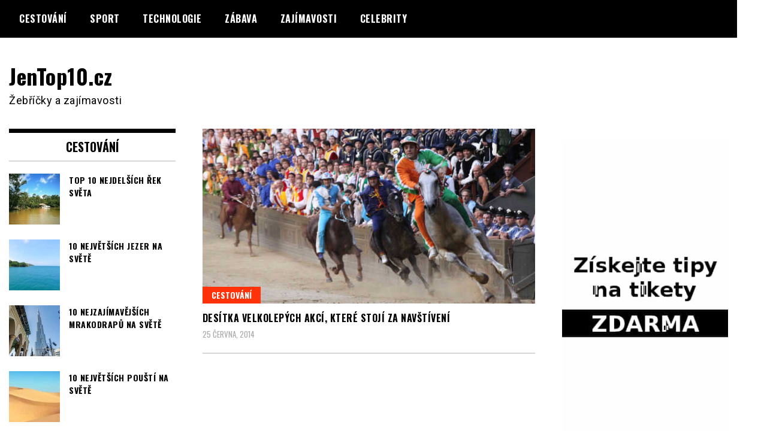

--- FILE ---
content_type: text/html; charset=UTF-8
request_url: https://www.jentop10.cz/tag/black-rock-desert/
body_size: 7232
content:
<!doctype html>
<html lang="cs">
<head>
<meta charset="UTF-8">
<meta name="viewport" content="width=device-width, initial-scale=1">
<link rel="profile" href="http://gmpg.org/xfn/11">
<title>Black Rock Desert &#8211; JenTop10.cz</title>
<meta name='robots' content='max-image-preview:large' />
<link rel='dns-prefetch' href='//fonts.googleapis.com' />
<link rel="alternate" type="application/rss+xml" title="JenTop10.cz &raquo; RSS zdroj" href="https://www.jentop10.cz/feed/" />
<link rel="alternate" type="application/rss+xml" title="JenTop10.cz &raquo; RSS komentářů" href="https://www.jentop10.cz/comments/feed/" />
<link rel="alternate" type="application/rss+xml" title="JenTop10.cz &raquo; RSS pro štítek Black Rock Desert" href="https://www.jentop10.cz/tag/black-rock-desert/feed/" />
<script type="text/javascript">
window._wpemojiSettings = {"baseUrl":"https:\/\/s.w.org\/images\/core\/emoji\/14.0.0\/72x72\/","ext":".png","svgUrl":"https:\/\/s.w.org\/images\/core\/emoji\/14.0.0\/svg\/","svgExt":".svg","source":{"concatemoji":"https:\/\/www.jentop10.cz\/wp-includes\/js\/wp-emoji-release.min.js?ver=6.1.4"}};
/*! This file is auto-generated */
!function(e,a,t){var n,r,o,i=a.createElement("canvas"),p=i.getContext&&i.getContext("2d");function s(e,t){var a=String.fromCharCode,e=(p.clearRect(0,0,i.width,i.height),p.fillText(a.apply(this,e),0,0),i.toDataURL());return p.clearRect(0,0,i.width,i.height),p.fillText(a.apply(this,t),0,0),e===i.toDataURL()}function c(e){var t=a.createElement("script");t.src=e,t.defer=t.type="text/javascript",a.getElementsByTagName("head")[0].appendChild(t)}for(o=Array("flag","emoji"),t.supports={everything:!0,everythingExceptFlag:!0},r=0;r<o.length;r++)t.supports[o[r]]=function(e){if(p&&p.fillText)switch(p.textBaseline="top",p.font="600 32px Arial",e){case"flag":return s([127987,65039,8205,9895,65039],[127987,65039,8203,9895,65039])?!1:!s([55356,56826,55356,56819],[55356,56826,8203,55356,56819])&&!s([55356,57332,56128,56423,56128,56418,56128,56421,56128,56430,56128,56423,56128,56447],[55356,57332,8203,56128,56423,8203,56128,56418,8203,56128,56421,8203,56128,56430,8203,56128,56423,8203,56128,56447]);case"emoji":return!s([129777,127995,8205,129778,127999],[129777,127995,8203,129778,127999])}return!1}(o[r]),t.supports.everything=t.supports.everything&&t.supports[o[r]],"flag"!==o[r]&&(t.supports.everythingExceptFlag=t.supports.everythingExceptFlag&&t.supports[o[r]]);t.supports.everythingExceptFlag=t.supports.everythingExceptFlag&&!t.supports.flag,t.DOMReady=!1,t.readyCallback=function(){t.DOMReady=!0},t.supports.everything||(n=function(){t.readyCallback()},a.addEventListener?(a.addEventListener("DOMContentLoaded",n,!1),e.addEventListener("load",n,!1)):(e.attachEvent("onload",n),a.attachEvent("onreadystatechange",function(){"complete"===a.readyState&&t.readyCallback()})),(e=t.source||{}).concatemoji?c(e.concatemoji):e.wpemoji&&e.twemoji&&(c(e.twemoji),c(e.wpemoji)))}(window,document,window._wpemojiSettings);
</script>
<style type="text/css">
img.wp-smiley,
img.emoji {
display: inline !important;
border: none !important;
box-shadow: none !important;
height: 1em !important;
width: 1em !important;
margin: 0 0.07em !important;
vertical-align: -0.1em !important;
background: none !important;
padding: 0 !important;
}
</style>
<!-- <link rel='stylesheet' id='wp-block-library-css' href='https://www.jentop10.cz/wp-includes/css/dist/block-library/style.min.css?ver=6.1.4' type='text/css' media='all' /> -->
<!-- <link rel='stylesheet' id='classic-theme-styles-css' href='https://www.jentop10.cz/wp-includes/css/classic-themes.min.css?ver=1' type='text/css' media='all' /> -->
<link rel="stylesheet" type="text/css" href="//www.jentop10.cz/wp-content/cache/wpfc-minified/dj1ea8k7/hd7uc.css" media="all"/>
<style id='global-styles-inline-css' type='text/css'>
body{--wp--preset--color--black: #000000;--wp--preset--color--cyan-bluish-gray: #abb8c3;--wp--preset--color--white: #ffffff;--wp--preset--color--pale-pink: #f78da7;--wp--preset--color--vivid-red: #cf2e2e;--wp--preset--color--luminous-vivid-orange: #ff6900;--wp--preset--color--luminous-vivid-amber: #fcb900;--wp--preset--color--light-green-cyan: #7bdcb5;--wp--preset--color--vivid-green-cyan: #00d084;--wp--preset--color--pale-cyan-blue: #8ed1fc;--wp--preset--color--vivid-cyan-blue: #0693e3;--wp--preset--color--vivid-purple: #9b51e0;--wp--preset--gradient--vivid-cyan-blue-to-vivid-purple: linear-gradient(135deg,rgba(6,147,227,1) 0%,rgb(155,81,224) 100%);--wp--preset--gradient--light-green-cyan-to-vivid-green-cyan: linear-gradient(135deg,rgb(122,220,180) 0%,rgb(0,208,130) 100%);--wp--preset--gradient--luminous-vivid-amber-to-luminous-vivid-orange: linear-gradient(135deg,rgba(252,185,0,1) 0%,rgba(255,105,0,1) 100%);--wp--preset--gradient--luminous-vivid-orange-to-vivid-red: linear-gradient(135deg,rgba(255,105,0,1) 0%,rgb(207,46,46) 100%);--wp--preset--gradient--very-light-gray-to-cyan-bluish-gray: linear-gradient(135deg,rgb(238,238,238) 0%,rgb(169,184,195) 100%);--wp--preset--gradient--cool-to-warm-spectrum: linear-gradient(135deg,rgb(74,234,220) 0%,rgb(151,120,209) 20%,rgb(207,42,186) 40%,rgb(238,44,130) 60%,rgb(251,105,98) 80%,rgb(254,248,76) 100%);--wp--preset--gradient--blush-light-purple: linear-gradient(135deg,rgb(255,206,236) 0%,rgb(152,150,240) 100%);--wp--preset--gradient--blush-bordeaux: linear-gradient(135deg,rgb(254,205,165) 0%,rgb(254,45,45) 50%,rgb(107,0,62) 100%);--wp--preset--gradient--luminous-dusk: linear-gradient(135deg,rgb(255,203,112) 0%,rgb(199,81,192) 50%,rgb(65,88,208) 100%);--wp--preset--gradient--pale-ocean: linear-gradient(135deg,rgb(255,245,203) 0%,rgb(182,227,212) 50%,rgb(51,167,181) 100%);--wp--preset--gradient--electric-grass: linear-gradient(135deg,rgb(202,248,128) 0%,rgb(113,206,126) 100%);--wp--preset--gradient--midnight: linear-gradient(135deg,rgb(2,3,129) 0%,rgb(40,116,252) 100%);--wp--preset--duotone--dark-grayscale: url('#wp-duotone-dark-grayscale');--wp--preset--duotone--grayscale: url('#wp-duotone-grayscale');--wp--preset--duotone--purple-yellow: url('#wp-duotone-purple-yellow');--wp--preset--duotone--blue-red: url('#wp-duotone-blue-red');--wp--preset--duotone--midnight: url('#wp-duotone-midnight');--wp--preset--duotone--magenta-yellow: url('#wp-duotone-magenta-yellow');--wp--preset--duotone--purple-green: url('#wp-duotone-purple-green');--wp--preset--duotone--blue-orange: url('#wp-duotone-blue-orange');--wp--preset--font-size--small: 13px;--wp--preset--font-size--medium: 20px;--wp--preset--font-size--large: 36px;--wp--preset--font-size--x-large: 42px;--wp--preset--spacing--20: 0.44rem;--wp--preset--spacing--30: 0.67rem;--wp--preset--spacing--40: 1rem;--wp--preset--spacing--50: 1.5rem;--wp--preset--spacing--60: 2.25rem;--wp--preset--spacing--70: 3.38rem;--wp--preset--spacing--80: 5.06rem;}:where(.is-layout-flex){gap: 0.5em;}body .is-layout-flow > .alignleft{float: left;margin-inline-start: 0;margin-inline-end: 2em;}body .is-layout-flow > .alignright{float: right;margin-inline-start: 2em;margin-inline-end: 0;}body .is-layout-flow > .aligncenter{margin-left: auto !important;margin-right: auto !important;}body .is-layout-constrained > .alignleft{float: left;margin-inline-start: 0;margin-inline-end: 2em;}body .is-layout-constrained > .alignright{float: right;margin-inline-start: 2em;margin-inline-end: 0;}body .is-layout-constrained > .aligncenter{margin-left: auto !important;margin-right: auto !important;}body .is-layout-constrained > :where(:not(.alignleft):not(.alignright):not(.alignfull)){max-width: var(--wp--style--global--content-size);margin-left: auto !important;margin-right: auto !important;}body .is-layout-constrained > .alignwide{max-width: var(--wp--style--global--wide-size);}body .is-layout-flex{display: flex;}body .is-layout-flex{flex-wrap: wrap;align-items: center;}body .is-layout-flex > *{margin: 0;}:where(.wp-block-columns.is-layout-flex){gap: 2em;}.has-black-color{color: var(--wp--preset--color--black) !important;}.has-cyan-bluish-gray-color{color: var(--wp--preset--color--cyan-bluish-gray) !important;}.has-white-color{color: var(--wp--preset--color--white) !important;}.has-pale-pink-color{color: var(--wp--preset--color--pale-pink) !important;}.has-vivid-red-color{color: var(--wp--preset--color--vivid-red) !important;}.has-luminous-vivid-orange-color{color: var(--wp--preset--color--luminous-vivid-orange) !important;}.has-luminous-vivid-amber-color{color: var(--wp--preset--color--luminous-vivid-amber) !important;}.has-light-green-cyan-color{color: var(--wp--preset--color--light-green-cyan) !important;}.has-vivid-green-cyan-color{color: var(--wp--preset--color--vivid-green-cyan) !important;}.has-pale-cyan-blue-color{color: var(--wp--preset--color--pale-cyan-blue) !important;}.has-vivid-cyan-blue-color{color: var(--wp--preset--color--vivid-cyan-blue) !important;}.has-vivid-purple-color{color: var(--wp--preset--color--vivid-purple) !important;}.has-black-background-color{background-color: var(--wp--preset--color--black) !important;}.has-cyan-bluish-gray-background-color{background-color: var(--wp--preset--color--cyan-bluish-gray) !important;}.has-white-background-color{background-color: var(--wp--preset--color--white) !important;}.has-pale-pink-background-color{background-color: var(--wp--preset--color--pale-pink) !important;}.has-vivid-red-background-color{background-color: var(--wp--preset--color--vivid-red) !important;}.has-luminous-vivid-orange-background-color{background-color: var(--wp--preset--color--luminous-vivid-orange) !important;}.has-luminous-vivid-amber-background-color{background-color: var(--wp--preset--color--luminous-vivid-amber) !important;}.has-light-green-cyan-background-color{background-color: var(--wp--preset--color--light-green-cyan) !important;}.has-vivid-green-cyan-background-color{background-color: var(--wp--preset--color--vivid-green-cyan) !important;}.has-pale-cyan-blue-background-color{background-color: var(--wp--preset--color--pale-cyan-blue) !important;}.has-vivid-cyan-blue-background-color{background-color: var(--wp--preset--color--vivid-cyan-blue) !important;}.has-vivid-purple-background-color{background-color: var(--wp--preset--color--vivid-purple) !important;}.has-black-border-color{border-color: var(--wp--preset--color--black) !important;}.has-cyan-bluish-gray-border-color{border-color: var(--wp--preset--color--cyan-bluish-gray) !important;}.has-white-border-color{border-color: var(--wp--preset--color--white) !important;}.has-pale-pink-border-color{border-color: var(--wp--preset--color--pale-pink) !important;}.has-vivid-red-border-color{border-color: var(--wp--preset--color--vivid-red) !important;}.has-luminous-vivid-orange-border-color{border-color: var(--wp--preset--color--luminous-vivid-orange) !important;}.has-luminous-vivid-amber-border-color{border-color: var(--wp--preset--color--luminous-vivid-amber) !important;}.has-light-green-cyan-border-color{border-color: var(--wp--preset--color--light-green-cyan) !important;}.has-vivid-green-cyan-border-color{border-color: var(--wp--preset--color--vivid-green-cyan) !important;}.has-pale-cyan-blue-border-color{border-color: var(--wp--preset--color--pale-cyan-blue) !important;}.has-vivid-cyan-blue-border-color{border-color: var(--wp--preset--color--vivid-cyan-blue) !important;}.has-vivid-purple-border-color{border-color: var(--wp--preset--color--vivid-purple) !important;}.has-vivid-cyan-blue-to-vivid-purple-gradient-background{background: var(--wp--preset--gradient--vivid-cyan-blue-to-vivid-purple) !important;}.has-light-green-cyan-to-vivid-green-cyan-gradient-background{background: var(--wp--preset--gradient--light-green-cyan-to-vivid-green-cyan) !important;}.has-luminous-vivid-amber-to-luminous-vivid-orange-gradient-background{background: var(--wp--preset--gradient--luminous-vivid-amber-to-luminous-vivid-orange) !important;}.has-luminous-vivid-orange-to-vivid-red-gradient-background{background: var(--wp--preset--gradient--luminous-vivid-orange-to-vivid-red) !important;}.has-very-light-gray-to-cyan-bluish-gray-gradient-background{background: var(--wp--preset--gradient--very-light-gray-to-cyan-bluish-gray) !important;}.has-cool-to-warm-spectrum-gradient-background{background: var(--wp--preset--gradient--cool-to-warm-spectrum) !important;}.has-blush-light-purple-gradient-background{background: var(--wp--preset--gradient--blush-light-purple) !important;}.has-blush-bordeaux-gradient-background{background: var(--wp--preset--gradient--blush-bordeaux) !important;}.has-luminous-dusk-gradient-background{background: var(--wp--preset--gradient--luminous-dusk) !important;}.has-pale-ocean-gradient-background{background: var(--wp--preset--gradient--pale-ocean) !important;}.has-electric-grass-gradient-background{background: var(--wp--preset--gradient--electric-grass) !important;}.has-midnight-gradient-background{background: var(--wp--preset--gradient--midnight) !important;}.has-small-font-size{font-size: var(--wp--preset--font-size--small) !important;}.has-medium-font-size{font-size: var(--wp--preset--font-size--medium) !important;}.has-large-font-size{font-size: var(--wp--preset--font-size--large) !important;}.has-x-large-font-size{font-size: var(--wp--preset--font-size--x-large) !important;}
.wp-block-navigation a:where(:not(.wp-element-button)){color: inherit;}
:where(.wp-block-columns.is-layout-flex){gap: 2em;}
.wp-block-pullquote{font-size: 1.5em;line-height: 1.6;}
</style>
<link rel='stylesheet' id='madd-magazine-theme-google-font-open-css' href='//fonts.googleapis.com/css?family=Oswald:400,700|Roboto:400,700' type='text/css' media='all' />
<!-- <link rel='stylesheet' id='font-awesome-css' href='https://www.jentop10.cz/wp-content/themes/madd-magazine/js/lib/font-awesome/css/font-awesome.min.css?ver=4.7.0' type='text/css' media='all' /> -->
<!-- <link rel='stylesheet' id='swiper-css' href='https://www.jentop10.cz/wp-content/themes/madd-magazine/js/lib/swiper/css/swiper.min.css?ver=4.1.0' type='text/css' media='all' /> -->
<!-- <link rel='stylesheet' id='madd-magazine-style-css' href='https://www.jentop10.cz/wp-content/themes/madd-magazine/style.css?ver=6.1.4' type='text/css' media='all' /> -->
<!-- <link rel='stylesheet' id='recent-posts-widget-with-thumbnails-public-style-css' href='https://www.jentop10.cz/wp-content/plugins/recent-posts-widget-with-thumbnails/public.css?ver=7.1.1' type='text/css' media='all' /> -->
<link rel="stylesheet" type="text/css" href="//www.jentop10.cz/wp-content/cache/wpfc-minified/2pncqiy7/hd7uc.css" media="all"/>
<script src='//www.jentop10.cz/wp-content/cache/wpfc-minified/9l8ch0tp/hd7ud.js' type="text/javascript"></script>
<!-- <script type='text/javascript' src='https://www.jentop10.cz/wp-includes/js/jquery/jquery.min.js?ver=3.6.1' id='jquery-core-js'></script> -->
<!-- <script type='text/javascript' src='https://www.jentop10.cz/wp-includes/js/jquery/jquery-migrate.min.js?ver=3.3.2' id='jquery-migrate-js'></script> -->
<!-- <script type='text/javascript' src='https://www.jentop10.cz/wp-content/themes/madd-magazine/js/lib/swiper/js/swiper.js?ver=4.1.0' id='swiper-js'></script> -->
<!-- <script type='text/javascript' src='https://www.jentop10.cz/wp-content/themes/madd-magazine/js/scripts.js?ver=1.0.0' id='madd-magazine-theme-script-js'></script> -->
<link rel="https://api.w.org/" href="https://www.jentop10.cz/wp-json/" /><link rel="alternate" type="application/json" href="https://www.jentop10.cz/wp-json/wp/v2/tags/1955" /><link rel="EditURI" type="application/rsd+xml" title="RSD" href="https://www.jentop10.cz/xmlrpc.php?rsd" />
<link rel="wlwmanifest" type="application/wlwmanifest+xml" href="https://www.jentop10.cz/wp-includes/wlwmanifest.xml" />
<meta name="generator" content="WordPress 6.1.4" />
<link rel="preconnect" href="https://fonts.googleapis.com">
<link rel="preconnect" href="https://fonts.gstatic.com">
<style>
</style>
<style id="egf-frontend-styles" type="text/css">
p {} h1 {} h2 {} h3 {} h4 {} h5 {} h6 {} 	</style>
</head>
<body class="archive tag tag-black-rock-desert tag-1955 hfeed">
<svg xmlns="http://www.w3.org/2000/svg" viewBox="0 0 0 0" width="0" height="0" focusable="false" role="none" style="visibility: hidden; position: absolute; left: -9999px; overflow: hidden;" ><defs><filter id="wp-duotone-dark-grayscale"><feColorMatrix color-interpolation-filters="sRGB" type="matrix" values=" .299 .587 .114 0 0 .299 .587 .114 0 0 .299 .587 .114 0 0 .299 .587 .114 0 0 " /><feComponentTransfer color-interpolation-filters="sRGB" ><feFuncR type="table" tableValues="0 0.49803921568627" /><feFuncG type="table" tableValues="0 0.49803921568627" /><feFuncB type="table" tableValues="0 0.49803921568627" /><feFuncA type="table" tableValues="1 1" /></feComponentTransfer><feComposite in2="SourceGraphic" operator="in" /></filter></defs></svg><svg xmlns="http://www.w3.org/2000/svg" viewBox="0 0 0 0" width="0" height="0" focusable="false" role="none" style="visibility: hidden; position: absolute; left: -9999px; overflow: hidden;" ><defs><filter id="wp-duotone-grayscale"><feColorMatrix color-interpolation-filters="sRGB" type="matrix" values=" .299 .587 .114 0 0 .299 .587 .114 0 0 .299 .587 .114 0 0 .299 .587 .114 0 0 " /><feComponentTransfer color-interpolation-filters="sRGB" ><feFuncR type="table" tableValues="0 1" /><feFuncG type="table" tableValues="0 1" /><feFuncB type="table" tableValues="0 1" /><feFuncA type="table" tableValues="1 1" /></feComponentTransfer><feComposite in2="SourceGraphic" operator="in" /></filter></defs></svg><svg xmlns="http://www.w3.org/2000/svg" viewBox="0 0 0 0" width="0" height="0" focusable="false" role="none" style="visibility: hidden; position: absolute; left: -9999px; overflow: hidden;" ><defs><filter id="wp-duotone-purple-yellow"><feColorMatrix color-interpolation-filters="sRGB" type="matrix" values=" .299 .587 .114 0 0 .299 .587 .114 0 0 .299 .587 .114 0 0 .299 .587 .114 0 0 " /><feComponentTransfer color-interpolation-filters="sRGB" ><feFuncR type="table" tableValues="0.54901960784314 0.98823529411765" /><feFuncG type="table" tableValues="0 1" /><feFuncB type="table" tableValues="0.71764705882353 0.25490196078431" /><feFuncA type="table" tableValues="1 1" /></feComponentTransfer><feComposite in2="SourceGraphic" operator="in" /></filter></defs></svg><svg xmlns="http://www.w3.org/2000/svg" viewBox="0 0 0 0" width="0" height="0" focusable="false" role="none" style="visibility: hidden; position: absolute; left: -9999px; overflow: hidden;" ><defs><filter id="wp-duotone-blue-red"><feColorMatrix color-interpolation-filters="sRGB" type="matrix" values=" .299 .587 .114 0 0 .299 .587 .114 0 0 .299 .587 .114 0 0 .299 .587 .114 0 0 " /><feComponentTransfer color-interpolation-filters="sRGB" ><feFuncR type="table" tableValues="0 1" /><feFuncG type="table" tableValues="0 0.27843137254902" /><feFuncB type="table" tableValues="0.5921568627451 0.27843137254902" /><feFuncA type="table" tableValues="1 1" /></feComponentTransfer><feComposite in2="SourceGraphic" operator="in" /></filter></defs></svg><svg xmlns="http://www.w3.org/2000/svg" viewBox="0 0 0 0" width="0" height="0" focusable="false" role="none" style="visibility: hidden; position: absolute; left: -9999px; overflow: hidden;" ><defs><filter id="wp-duotone-midnight"><feColorMatrix color-interpolation-filters="sRGB" type="matrix" values=" .299 .587 .114 0 0 .299 .587 .114 0 0 .299 .587 .114 0 0 .299 .587 .114 0 0 " /><feComponentTransfer color-interpolation-filters="sRGB" ><feFuncR type="table" tableValues="0 0" /><feFuncG type="table" tableValues="0 0.64705882352941" /><feFuncB type="table" tableValues="0 1" /><feFuncA type="table" tableValues="1 1" /></feComponentTransfer><feComposite in2="SourceGraphic" operator="in" /></filter></defs></svg><svg xmlns="http://www.w3.org/2000/svg" viewBox="0 0 0 0" width="0" height="0" focusable="false" role="none" style="visibility: hidden; position: absolute; left: -9999px; overflow: hidden;" ><defs><filter id="wp-duotone-magenta-yellow"><feColorMatrix color-interpolation-filters="sRGB" type="matrix" values=" .299 .587 .114 0 0 .299 .587 .114 0 0 .299 .587 .114 0 0 .299 .587 .114 0 0 " /><feComponentTransfer color-interpolation-filters="sRGB" ><feFuncR type="table" tableValues="0.78039215686275 1" /><feFuncG type="table" tableValues="0 0.94901960784314" /><feFuncB type="table" tableValues="0.35294117647059 0.47058823529412" /><feFuncA type="table" tableValues="1 1" /></feComponentTransfer><feComposite in2="SourceGraphic" operator="in" /></filter></defs></svg><svg xmlns="http://www.w3.org/2000/svg" viewBox="0 0 0 0" width="0" height="0" focusable="false" role="none" style="visibility: hidden; position: absolute; left: -9999px; overflow: hidden;" ><defs><filter id="wp-duotone-purple-green"><feColorMatrix color-interpolation-filters="sRGB" type="matrix" values=" .299 .587 .114 0 0 .299 .587 .114 0 0 .299 .587 .114 0 0 .299 .587 .114 0 0 " /><feComponentTransfer color-interpolation-filters="sRGB" ><feFuncR type="table" tableValues="0.65098039215686 0.40392156862745" /><feFuncG type="table" tableValues="0 1" /><feFuncB type="table" tableValues="0.44705882352941 0.4" /><feFuncA type="table" tableValues="1 1" /></feComponentTransfer><feComposite in2="SourceGraphic" operator="in" /></filter></defs></svg><svg xmlns="http://www.w3.org/2000/svg" viewBox="0 0 0 0" width="0" height="0" focusable="false" role="none" style="visibility: hidden; position: absolute; left: -9999px; overflow: hidden;" ><defs><filter id="wp-duotone-blue-orange"><feColorMatrix color-interpolation-filters="sRGB" type="matrix" values=" .299 .587 .114 0 0 .299 .587 .114 0 0 .299 .587 .114 0 0 .299 .587 .114 0 0 " /><feComponentTransfer color-interpolation-filters="sRGB" ><feFuncR type="table" tableValues="0.098039215686275 1" /><feFuncG type="table" tableValues="0 0.66274509803922" /><feFuncB type="table" tableValues="0.84705882352941 0.41960784313725" /><feFuncA type="table" tableValues="1 1" /></feComponentTransfer><feComposite in2="SourceGraphic" operator="in" /></filter></defs></svg><div id="page" class="site-wrapper">
<a class="skip-link screen-reader-text" href="#content">Skip to content</a>
<header id="masthead" class="header">
<div class="header-inner">
<div class="container">
<nav class="site-navigation">
<div class="menu-hlavni-menu-container"><ul id="primary-menu" class="menu"><li id="menu-item-4185" class="menu-item menu-item-type-taxonomy menu-item-object-category menu-item-4185"><a href="https://www.jentop10.cz/category/cestovani/">Cestování</a></li>
<li id="menu-item-4187" class="menu-item menu-item-type-taxonomy menu-item-object-category menu-item-4187"><a href="https://www.jentop10.cz/category/sport/">Sport</a></li>
<li id="menu-item-4188" class="menu-item menu-item-type-taxonomy menu-item-object-category menu-item-4188"><a href="https://www.jentop10.cz/category/technologie/">Technologie</a></li>
<li id="menu-item-4186" class="menu-item menu-item-type-taxonomy menu-item-object-category menu-item-4186"><a href="https://www.jentop10.cz/category/zabava/">Zábava</a></li>
<li id="menu-item-4184" class="menu-item menu-item-type-taxonomy menu-item-object-category menu-item-4184"><a href="https://www.jentop10.cz/category/zajimavosti/">Zajímavosti</a></li>
<li id="menu-item-4189" class="menu-item menu-item-type-taxonomy menu-item-object-category menu-item-4189"><a href="https://www.jentop10.cz/category/celebrity/">Celebrity</a></li>
</ul></div>				</nav>
<div class="social-wrap">
</div>
<a id="touch-menu" class="mobile-menu" href="#"><span></span></a>
</div>
</div>
</header>
<div class="main-page">
<div class="top-ads-wrap">
<div class="container">
<div class="row">
<div class="col-md-9 col-md-push-3">
<div class="top-ads-block">
</div>
</div>
<div class="col-md-3 col-md-pull-9">
<div class="site-branding header-site-branding">
<div class="logo-wrap">
</div>
<p class="site-title"><a href="https://www.jentop10.cz/" rel="home">JenTop10.cz</a></p>
<p class="site-description">Žebříčky a zajímavosti</p>
</div><!-- .site-branding -->
</div>
</div>
</div>
</div>
<div id="content" class="site-content">
<div id="primary" class="content-area">
<main id="main" class="site-main">
<div class="page-content">
<div class="container">
<div class="row">
<div class="col-md-6 col-md-push-3">
<article id="post-1615" class="blog-post-wrap feed-item">
<div class="blog-post-inner">
<div class="blog-post-image">
<a href="https://www.jentop10.cz/desitka-velkolepych-akci-ktere-stoji-za-navstiveni/" title="Desítka velkolepých akcí, které stojí za navštívení">
<img width="570" height="300" src="https://www.jentop10.cz/wp-content/uploads/2014/06/Palio-di-Siena.jpg" class="attachment-madd-magazine-blog-post size-madd-magazine-blog-post wp-post-image" alt="Palio di Siena" decoding="async" srcset="https://www.jentop10.cz/wp-content/uploads/2014/06/Palio-di-Siena.jpg 570w, https://www.jentop10.cz/wp-content/uploads/2014/06/Palio-di-Siena-300x158.jpg 300w" sizes="(max-width: 570px) 100vw, 570px" />									</a>
<div class="categories-wrap">
<ul class="post-categories">
<li><a href="https://www.jentop10.cz/category/cestovani/" rel="category tag">Cestování</a></li></ul>			</div>
</div>
<div class="blog-post-content">
<h2>
<a href="https://www.jentop10.cz/desitka-velkolepych-akci-ktere-stoji-za-navstiveni/" title="Desítka velkolepých akcí, které stojí za navštívení">Desítka velkolepých akcí, které stojí za navštívení</a>
</h2>
<div class="date">25 června, 2014</div>
</div>
</div>
</article><!-- #post-1615 -->
</div>
<div class="col-md-3 col-md-pull-6">
<aside id="sidebar-left" class="sidebar-wrap">
<div class="sidebar-widget">
<div id="recent-posts-widget-with-thumbnails-2" class="recent-posts-widget-with-thumbnails sidebar-widget">
<div id="rpwwt-recent-posts-widget-with-thumbnails-2" class="rpwwt-widget">
<div class="widget-title">Cestování</div>
<ul>
<li><a href="https://www.jentop10.cz/top-10-nejdelsich-rek-sveta/"><img width="75" height="75" src="https://www.jentop10.cz/wp-content/uploads/2020/07/TOP-10-nejdelších-řek-světa-150x150.jpg" class="attachment-75x75 size-75x75 wp-post-image" alt="TOP 10 nejdelších řek světa" decoding="async" loading="lazy" srcset="https://www.jentop10.cz/wp-content/uploads/2020/07/TOP-10-nejdelších-řek-světa-150x150.jpg 150w, https://www.jentop10.cz/wp-content/uploads/2020/07/TOP-10-nejdelších-řek-světa-50x50.jpg 50w" sizes="(max-width: 75px) 100vw, 75px" /><span class="rpwwt-post-title">TOP 10 nejdelších řek světa</span></a></li>
<li><a href="https://www.jentop10.cz/10-nejvetsich-jezer-na-svete/"><img width="75" height="75" src="https://www.jentop10.cz/wp-content/uploads/2019/10/10-největších-jezer-na-světě-150x150.jpg" class="attachment-75x75 size-75x75 wp-post-image" alt="10 největších jezer na světě" decoding="async" loading="lazy" srcset="https://www.jentop10.cz/wp-content/uploads/2019/10/10-největších-jezer-na-světě-150x150.jpg 150w, https://www.jentop10.cz/wp-content/uploads/2019/10/10-největších-jezer-na-světě-50x50.jpg 50w" sizes="(max-width: 75px) 100vw, 75px" /><span class="rpwwt-post-title">10 největších jezer na světě</span></a></li>
<li><a href="https://www.jentop10.cz/10-nejzajimavejsich-mrakodrapu-na-svete/"><img width="75" height="75" src="https://www.jentop10.cz/wp-content/uploads/2019/07/10-nejzajímavějších-mrakodrapů-na-světě-150x150.jpg" class="attachment-75x75 size-75x75 wp-post-image" alt="10 nejzajímavějších mrakodrapů na světě" decoding="async" loading="lazy" srcset="https://www.jentop10.cz/wp-content/uploads/2019/07/10-nejzajímavějších-mrakodrapů-na-světě-150x150.jpg 150w, https://www.jentop10.cz/wp-content/uploads/2019/07/10-nejzajímavějších-mrakodrapů-na-světě-50x50.jpg 50w" sizes="(max-width: 75px) 100vw, 75px" /><span class="rpwwt-post-title">10 nejzajímavějších mrakodrapů na světě</span></a></li>
<li><a href="https://www.jentop10.cz/10-nejvetsich-pousti-na-svete/"><img width="75" height="75" src="https://www.jentop10.cz/wp-content/uploads/2019/05/10-největších-pouští-na-světě-150x150.jpg" class="attachment-75x75 size-75x75 wp-post-image" alt="10 největších pouští na světě" decoding="async" loading="lazy" srcset="https://www.jentop10.cz/wp-content/uploads/2019/05/10-největších-pouští-na-světě-150x150.jpg 150w, https://www.jentop10.cz/wp-content/uploads/2019/05/10-největších-pouští-na-světě-50x50.jpg 50w" sizes="(max-width: 75px) 100vw, 75px" /><span class="rpwwt-post-title">10 největších pouští na světě</span></a></li>
<li><a href="https://www.jentop10.cz/10-nejlepsich-turistickych-atrakci-v-cine/"><img width="75" height="75" src="https://www.jentop10.cz/wp-content/uploads/2019/03/10-nejlepších-turistických-atrakcí-v-Číně-150x150.jpg" class="attachment-75x75 size-75x75 wp-post-image" alt="10 nejlepších turistických atrakcí v Číně" decoding="async" loading="lazy" srcset="https://www.jentop10.cz/wp-content/uploads/2019/03/10-nejlepších-turistických-atrakcí-v-Číně-150x150.jpg 150w, https://www.jentop10.cz/wp-content/uploads/2019/03/10-nejlepších-turistických-atrakcí-v-Číně-50x50.jpg 50w" sizes="(max-width: 75px) 100vw, 75px" /><span class="rpwwt-post-title">10 nejlepších turistických atrakcí v Číně</span></a></li>
<li><a href="https://www.jentop10.cz/10-nejlepsich-mist-na-dovolenou-v-africe/"><img width="75" height="75" src="https://www.jentop10.cz/wp-content/uploads/2019/02/10-nejlepších-míst-na-dovolenou-v-Africe-150x150.jpg" class="attachment-75x75 size-75x75 wp-post-image" alt="10 nejlepších míst na dovolenou v Africe" decoding="async" loading="lazy" srcset="https://www.jentop10.cz/wp-content/uploads/2019/02/10-nejlepších-míst-na-dovolenou-v-Africe-150x150.jpg 150w, https://www.jentop10.cz/wp-content/uploads/2019/02/10-nejlepších-míst-na-dovolenou-v-Africe-50x50.jpg 50w" sizes="(max-width: 75px) 100vw, 75px" /><span class="rpwwt-post-title">10 nejlepších míst na dovolenou v Africe</span></a></li>
<li><a href="https://www.jentop10.cz/10-nejvetsich-statu-na-svete/"><img width="75" height="75" src="https://www.jentop10.cz/wp-content/uploads/2018/12/10-největších-států-na-světě-150x150.jpg" class="attachment-75x75 size-75x75 wp-post-image" alt="10 největších států na světě" decoding="async" loading="lazy" srcset="https://www.jentop10.cz/wp-content/uploads/2018/12/10-největších-států-na-světě-150x150.jpg 150w, https://www.jentop10.cz/wp-content/uploads/2018/12/10-největších-států-na-světě-50x50.jpg 50w" sizes="(max-width: 75px) 100vw, 75px" /><span class="rpwwt-post-title">10 největších států na světě</span></a></li>
<li><a href="https://www.jentop10.cz/10-nejvetsich-hor-na-svete/"><img width="75" height="75" src="https://www.jentop10.cz/wp-content/uploads/2018/12/10-největších-hor-na-světě-150x150.jpg" class="attachment-75x75 size-75x75 wp-post-image" alt="10 největších hor na světě" decoding="async" loading="lazy" srcset="https://www.jentop10.cz/wp-content/uploads/2018/12/10-největších-hor-na-světě-150x150.jpg 150w, https://www.jentop10.cz/wp-content/uploads/2018/12/10-největších-hor-na-světě-50x50.jpg 50w" sizes="(max-width: 75px) 100vw, 75px" /><span class="rpwwt-post-title">10 největších hor na světě</span></a></li>
<li><a href="https://www.jentop10.cz/10-nejkrasnejsich-ceskych-hradu-a-zamku/"><img width="75" height="75" src="https://www.jentop10.cz/wp-content/uploads/2018/11/10-nejkrásnějších-českých-hradů-a-zámků-150x150.jpg" class="attachment-75x75 size-75x75 wp-post-image" alt="10 nejkrásnějších českých hradů a zámků" decoding="async" loading="lazy" srcset="https://www.jentop10.cz/wp-content/uploads/2018/11/10-nejkrásnějších-českých-hradů-a-zámků-150x150.jpg 150w, https://www.jentop10.cz/wp-content/uploads/2018/11/10-nejkrásnějších-českých-hradů-a-zámků-50x50.jpg 50w" sizes="(max-width: 75px) 100vw, 75px" /><span class="rpwwt-post-title">10 nejkrásnějších českých hradů a zámků</span></a></li>
<li><a href="https://www.jentop10.cz/10-nejlepsich-ostrovu-v-karibiku-ktere-jsou-doslova-raj/"><img width="75" height="75" src="https://www.jentop10.cz/wp-content/uploads/2018/11/10-nejlepších-míst-v-Karibiku-150x150.jpg" class="attachment-75x75 size-75x75 wp-post-image" alt="10 nejlepších míst v Karibiku" decoding="async" loading="lazy" srcset="https://www.jentop10.cz/wp-content/uploads/2018/11/10-nejlepších-míst-v-Karibiku-150x150.jpg 150w, https://www.jentop10.cz/wp-content/uploads/2018/11/10-nejlepších-míst-v-Karibiku-50x50.jpg 50w" sizes="(max-width: 75px) 100vw, 75px" /><span class="rpwwt-post-title">10 nejlepších ostrovů v Karibiku, které jsou doslova ráj</span></a></li>
</ul>
</div><!-- .rpwwt-widget -->
</div><div id="block-11" class="widget_block sidebar-widget"><a href="https://espolupracecz.go2cloud.org/aff_c?offer_id=420&aff_id=5046&source=JenTop10.cz&aff_sub=sidebar&file_id=44516" target="_blank"><img decoding="async" loading="lazy" alt="War Thunder" src="https://media.go2speed.org/brand/files/espolupracecz/420/8_War_Thunder_11_2022300x600.jpg" width="300" height="600" border="0" /></a><img decoding="async" loading="lazy" src="https://espolupracecz.go2cloud.org/aff_i?offer_id=420&file_id=44516&aff_id=5046&source=JenTop10.cz&aff_sub=sidebar" width="0" height="0" style="position:absolute;visibility:hidden;" border="0" /></div>		</div>
</aside>
</div><!-- #sidebar-left -->
<div class="col-md-3">
<aside id="sidebar-right" class="sidebar-wrap">
<div class="sidebar-widget">
<div id="block-5" class="widget_block widget_media_image sidebar-widget">
<figure class="wp-block-image size-full"><a href="https://www.tiptiket.cz/" aria-label="TipTiket.cz Tipy na sázky" ><img decoding="async" loading="lazy" width="300" height="600" src="https://www.jentop10.cz/wp-content/uploads/2023/12/tiptiket-300x600-v1.jpg" alt="TipTiket.cz" class="wp-image-4193" srcset="https://www.jentop10.cz/wp-content/uploads/2023/12/tiptiket-300x600-v1.jpg 300w, https://www.jentop10.cz/wp-content/uploads/2023/12/tiptiket-300x600-v1-150x300.jpg 150w" sizes="(max-width: 300px) 100vw, 300px" /></a></figure>
</div><div id="recent-posts-widget-with-thumbnails-3" class="recent-posts-widget-with-thumbnails sidebar-widget">
<div id="rpwwt-recent-posts-widget-with-thumbnails-3" class="rpwwt-widget">
<div class="widget-title">Zajímavosti</div>
<ul>
<li><a href="https://www.jentop10.cz/10-nejlepsich-zazitku-ktere-si-muzete-koupit/"><img width="75" height="75" src="https://www.jentop10.cz/wp-content/uploads/2019/03/10-nejlepších-zážitků-které-si-můžete-koupit-150x150.jpg" class="attachment-75x75 size-75x75 wp-post-image" alt="10 nejlepších zážitků, které si můžete koupit" decoding="async" loading="lazy" srcset="https://www.jentop10.cz/wp-content/uploads/2019/03/10-nejlepších-zážitků-které-si-můžete-koupit-150x150.jpg 150w, https://www.jentop10.cz/wp-content/uploads/2019/03/10-nejlepších-zážitků-které-si-můžete-koupit-50x50.jpg 50w" sizes="(max-width: 75px) 100vw, 75px" /><span class="rpwwt-post-title">10 nejlepších zážitků, které si můžete koupit</span></a></li>
<li><a href="https://www.jentop10.cz/10-nejlepsich-hernich-simulatoru/"><img width="75" height="75" src="https://www.jentop10.cz/wp-content/uploads/2018/12/10-nejlepších-herních-simulátorů-150x150.jpg" class="attachment-75x75 size-75x75 wp-post-image" alt="10 nejlepších herních simulátorů" decoding="async" loading="lazy" srcset="https://www.jentop10.cz/wp-content/uploads/2018/12/10-nejlepších-herních-simulátorů-150x150.jpg 150w, https://www.jentop10.cz/wp-content/uploads/2018/12/10-nejlepších-herních-simulátorů-50x50.jpg 50w" sizes="(max-width: 75px) 100vw, 75px" /><span class="rpwwt-post-title">10 nejlepších herních simulátorů</span></a></li>
<li><a href="https://www.jentop10.cz/top10-nejlepsich-zabavnich-parku-v-evrope/"><img width="75" height="75" src="https://www.jentop10.cz/wp-content/uploads/2016/10/TOP10-nejlepších-zábavních-parků-v-Evropě-150x150.jpg" class="attachment-75x75 size-75x75 wp-post-image" alt="TOP10 nejlepších zábavních parků v Evropě" decoding="async" loading="lazy" srcset="https://www.jentop10.cz/wp-content/uploads/2016/10/TOP10-nejlepších-zábavních-parků-v-Evropě-150x150.jpg 150w, https://www.jentop10.cz/wp-content/uploads/2016/10/TOP10-nejlepších-zábavních-parků-v-Evropě-50x50.jpg 50w" sizes="(max-width: 75px) 100vw, 75px" /><span class="rpwwt-post-title">TOP10 nejlepších zábavních parků v Evropě</span></a></li>
<li><a href="https://www.jentop10.cz/10-nejsilenejsich-vykonu-z-oblasti-extremnich-sportu/"><img width="75" height="75" src="https://www.jentop10.cz/wp-content/uploads/2016/10/10-nejšílenějších-výkonů-z-oblasti-extrémních-sportů-150x150.jpg" class="attachment-75x75 size-75x75 wp-post-image" alt="10 nejšílenějších výkonů z oblasti extrémních sportů" decoding="async" loading="lazy" srcset="https://www.jentop10.cz/wp-content/uploads/2016/10/10-nejšílenějších-výkonů-z-oblasti-extrémních-sportů-150x150.jpg 150w, https://www.jentop10.cz/wp-content/uploads/2016/10/10-nejšílenějších-výkonů-z-oblasti-extrémních-sportů-50x50.jpg 50w" sizes="(max-width: 75px) 100vw, 75px" /><span class="rpwwt-post-title">10 nejšílenějších výkonů z oblasti extrémních sportů</span></a></li>
<li><a href="https://www.jentop10.cz/top10-nejvice-nepopularnich-videi-na-youtube/"><img width="75" height="75" src="https://www.jentop10.cz/wp-content/uploads/2016/10/TOP10-nejvíce-nepopulárních-videí-na-YouTube-150x150.jpg" class="attachment-75x75 size-75x75 wp-post-image" alt="TOP10 nejvíce nepopulárních videí na YouTube" decoding="async" loading="lazy" srcset="https://www.jentop10.cz/wp-content/uploads/2016/10/TOP10-nejvíce-nepopulárních-videí-na-YouTube-150x150.jpg 150w, https://www.jentop10.cz/wp-content/uploads/2016/10/TOP10-nejvíce-nepopulárních-videí-na-YouTube-50x50.jpg 50w" sizes="(max-width: 75px) 100vw, 75px" /><span class="rpwwt-post-title">TOP10 nejvíce nepopulárních videí na YouTube</span></a></li>
<li><a href="https://www.jentop10.cz/10-nejdrazsich-hudebnich-klipu-v-historii/"><img width="75" height="75" src="https://www.jentop10.cz/wp-content/uploads/2016/09/10-nejdražších-hudebních-klipů-v-historii-150x150.jpg" class="attachment-75x75 size-75x75 wp-post-image" alt="10 nejdražších hudebních klipů v historii" decoding="async" loading="lazy" srcset="https://www.jentop10.cz/wp-content/uploads/2016/09/10-nejdražších-hudebních-klipů-v-historii-150x150.jpg 150w, https://www.jentop10.cz/wp-content/uploads/2016/09/10-nejdražších-hudebních-klipů-v-historii-50x50.jpg 50w" sizes="(max-width: 75px) 100vw, 75px" /><span class="rpwwt-post-title">10 nejdražších hudebních klipů v historii</span></a></li>
<li><a href="https://www.jentop10.cz/top10-nejprodavanejsich-videoher-v-historii/"><img width="75" height="75" src="https://www.jentop10.cz/wp-content/uploads/2016/09/TOP10-nejprodávanějších-videoher-v-historii-150x150.jpg" class="attachment-75x75 size-75x75 wp-post-image" alt="TOP10 nejprodávanějších videoher v historii" decoding="async" loading="lazy" srcset="https://www.jentop10.cz/wp-content/uploads/2016/09/TOP10-nejprodávanějších-videoher-v-historii-150x150.jpg 150w, https://www.jentop10.cz/wp-content/uploads/2016/09/TOP10-nejprodávanějších-videoher-v-historii-50x50.jpg 50w" sizes="(max-width: 75px) 100vw, 75px" /><span class="rpwwt-post-title">TOP10 nejprodávanějších videoher v historii</span></a></li>
<li><a href="https://www.jentop10.cz/pokemon-go-10-informaci-o-celosvetovem-fenomenu/"><img width="75" height="75" src="https://www.jentop10.cz/wp-content/uploads/2016/08/Pokémon-Go-10-informací-a-celosvětovém-fenoménu-150x150.jpg" class="attachment-75x75 size-75x75 wp-post-image" alt="Pokémon Go: 10 informací a celosvětovém fenoménu" decoding="async" loading="lazy" srcset="https://www.jentop10.cz/wp-content/uploads/2016/08/Pokémon-Go-10-informací-a-celosvětovém-fenoménu-150x150.jpg 150w, https://www.jentop10.cz/wp-content/uploads/2016/08/Pokémon-Go-10-informací-a-celosvětovém-fenoménu-50x50.jpg 50w" sizes="(max-width: 75px) 100vw, 75px" /><span class="rpwwt-post-title">Pokémon Go: 10 informací o celosvětovém fenoménu</span></a></li>
<li><a href="https://www.jentop10.cz/10-nejlepsich-pranku-ktere-natocil-roman-atwood/"><img width="75" height="75" src="https://www.jentop10.cz/wp-content/uploads/2016/08/10-nejlepších-pranků-které-natočil-Roman-Atwood-150x150.jpg" class="attachment-75x75 size-75x75 wp-post-image" alt="10 nejlepších pranků, které natočil Roman Atwood" decoding="async" loading="lazy" srcset="https://www.jentop10.cz/wp-content/uploads/2016/08/10-nejlepších-pranků-které-natočil-Roman-Atwood-150x150.jpg 150w, https://www.jentop10.cz/wp-content/uploads/2016/08/10-nejlepších-pranků-které-natočil-Roman-Atwood-50x50.jpg 50w" sizes="(max-width: 75px) 100vw, 75px" /><span class="rpwwt-post-title">10 nejlepších pranků, které natočil Roman Atwood</span></a></li>
<li><a href="https://www.jentop10.cz/10-tipu-na-audioknihy-ktere-si-musite-behem-leta-poslechnout/"><img width="75" height="75" src="https://www.jentop10.cz/wp-content/uploads/2016/06/audioteka-cz-150x150.jpg" class="attachment-75x75 size-75x75 wp-post-image" alt="audioteka" decoding="async" loading="lazy" srcset="https://www.jentop10.cz/wp-content/uploads/2016/06/audioteka-cz-150x150.jpg 150w, https://www.jentop10.cz/wp-content/uploads/2016/06/audioteka-cz-50x50.jpg 50w" sizes="(max-width: 75px) 100vw, 75px" /><span class="rpwwt-post-title">10 tipů na audioknihy, které si musíte během léta poslechnout</span></a></li>
</ul>
</div><!-- .rpwwt-widget -->
</div>		</div>
</aside>
</div><!-- #sidebar-right -->
</div>
</div>
</div>
</main><!-- #main -->
</div><!-- #primary -->

</div><!-- #content -->
</div>
<footer id="colophon" class="footer" itemscope itemtype="http://schema.org/WPFooter">
<div class="footer-top">
<div class="container">
<div class="row">
</div>
</div>
</div>
<div class="footer-bot">
<div class="container">
<div class="row">
<div class="col-sm-6">
<div class="footer-copyright"></div>
</div>
<div class="col-sm-6">
<div class="author-credits">
</div>
</div>
</div>
</div>
</div>
</footer><!-- #colophon -->
</div><!-- #page -->
</body>
</html><!-- WP Fastest Cache file was created in 1.0697870254517 seconds, on 19-12-23 23:36:16 -->